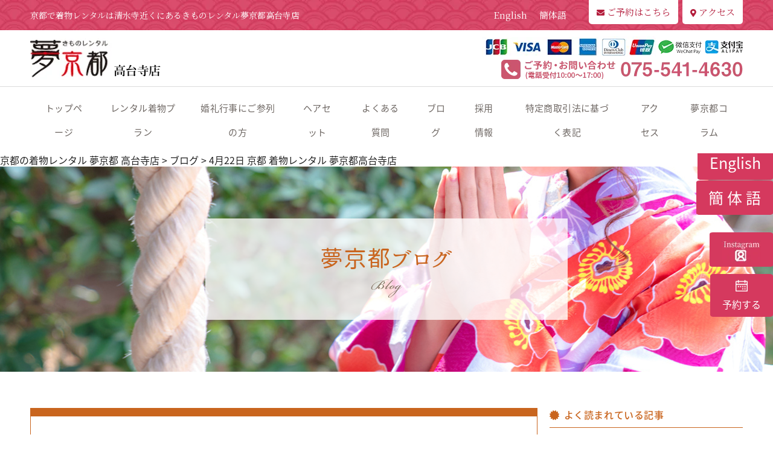

--- FILE ---
content_type: text/html; charset=UTF-8
request_url: https://kyoto-kimonorental.com/blog/1285/
body_size: 14732
content:
<!DOCTYPE html>
<html lang="ja" class="no-js">
  <head>
    <meta charset="UTF-8">
    <meta http-equiv="x-ua-compatible" content="ie=edge">
    <meta name="viewport" content="width=device-width, initial-scale=1">
	<meta name=“keywords” content="京都,着物レンタル,清水寺,高台寺,夢京都" />

    <!-- faviconの指定 -->
    <link rel="shortcut icon" href="/favicon.ico">

    <meta name='robots' content='index, follow, max-image-preview:large, max-snippet:-1, max-video-preview:-1' />

	<!-- This site is optimized with the Yoast SEO plugin v21.0 - https://yoast.com/wordpress/plugins/seo/ -->
	<title>4月22日 京都 着物レンタル 夢京都高台寺店 | 京都の着物レンタル 夢京都 高台寺店</title>
	<meta name="description" content="京都・清水寺近くにある着物レンタル・浴衣レンタル 夢京都 高台寺店の「ブログ」ページです。京都の観光に関することをはじめ、記事を更新しております。ぜひご覧ください。" />
	<link rel="canonical" href="https://kyoto-kimonorental.com/blog/1285/" />
	<meta property="og:locale" content="ja_JP" />
	<meta property="og:type" content="article" />
	<meta property="og:title" content="4月22日 京都 着物レンタル 夢京都高台寺店 | 京都の着物レンタル 夢京都 高台寺店" />
	<meta property="og:description" content="京都・清水寺近くにある着物レンタル・浴衣レンタル 夢京都 高台寺店の「ブログ」ページです。京都の観光に関することをはじめ、記事を更新しております。ぜひご覧ください。" />
	<meta property="og:url" content="https://kyoto-kimonorental.com/blog/1285/" />
	<meta property="og:site_name" content="京都の着物レンタル 夢京都 高台寺店" />
	<meta property="og:image" content="https://kyoto-kimonorental.com/wp-content/uploads/2018/04/IMG_7619-1024x1024.jpg" />
	<meta name="twitter:card" content="summary_large_image" />
	<script type="application/ld+json" class="yoast-schema-graph">{"@context":"https://schema.org","@graph":[{"@type":"WebPage","@id":"https://kyoto-kimonorental.com/blog/1285/","url":"https://kyoto-kimonorental.com/blog/1285/","name":"4月22日 京都 着物レンタル 夢京都高台寺店 | 京都の着物レンタル 夢京都 高台寺店","isPartOf":{"@id":"https://kyoto-kimonorental.com/#website"},"primaryImageOfPage":{"@id":"https://kyoto-kimonorental.com/blog/1285/#primaryimage"},"image":{"@id":"https://kyoto-kimonorental.com/blog/1285/#primaryimage"},"thumbnailUrl":"https://kyoto-kimonorental.com/wp-content/uploads/2018/04/IMG_7619-1024x1024.jpg","datePublished":"2018-04-22T09:04:48+00:00","dateModified":"2018-04-22T09:04:48+00:00","description":"京都・清水寺近くにある着物レンタル・浴衣レンタル 夢京都 高台寺店の「ブログ」ページです。京都の観光に関することをはじめ、記事を更新しております。ぜひご覧ください。","breadcrumb":{"@id":"https://kyoto-kimonorental.com/blog/1285/#breadcrumb"},"inLanguage":"ja","potentialAction":[{"@type":"ReadAction","target":["https://kyoto-kimonorental.com/blog/1285/"]}]},{"@type":"ImageObject","inLanguage":"ja","@id":"https://kyoto-kimonorental.com/blog/1285/#primaryimage","url":"https://kyoto-kimonorental.com/wp-content/uploads/2018/04/IMG_7619-1024x1024.jpg","contentUrl":"https://kyoto-kimonorental.com/wp-content/uploads/2018/04/IMG_7619-1024x1024.jpg"},{"@type":"BreadcrumbList","@id":"https://kyoto-kimonorental.com/blog/1285/#breadcrumb","itemListElement":[{"@type":"ListItem","position":1,"name":"京都着物レンタル夢京都高台寺店ホーム","item":"https://kyoto-kimonorental.com/"},{"@type":"ListItem","position":2,"name":"ブログ","item":"https://kyoto-kimonorental.com/blog/"},{"@type":"ListItem","position":3,"name":"4月22日 京都 着物レンタル 夢京都高台寺店"}]},{"@type":"WebSite","@id":"https://kyoto-kimonorental.com/#website","url":"https://kyoto-kimonorental.com/","name":"京都の着物レンタル 夢京都 高台寺店","description":"京都の着物レンタル 夢京都 高台寺店","potentialAction":[{"@type":"SearchAction","target":{"@type":"EntryPoint","urlTemplate":"https://kyoto-kimonorental.com/?s={search_term_string}"},"query-input":"required name=search_term_string"}],"inLanguage":"ja"}]}</script>
	<!-- / Yoast SEO plugin. -->


<link rel="alternate" type="application/rss+xml" title="京都の着物レンタル 夢京都 高台寺店 &raquo; 4月22日 京都 着物レンタル 夢京都高台寺店 のコメントのフィード" href="https://kyoto-kimonorental.com/blog/1285/feed/" />
		<!-- This site uses the Google Analytics by MonsterInsights plugin v9.0.0 - Using Analytics tracking - https://www.monsterinsights.com/ -->
		<!-- Note: MonsterInsights is not currently configured on this site. The site owner needs to authenticate with Google Analytics in the MonsterInsights settings panel. -->
					<!-- No tracking code set -->
				<!-- / Google Analytics by MonsterInsights -->
		<link rel='stylesheet' id='sbi_styles-css' href='https://kyoto-kimonorental.com/wp-content/plugins/instagram-feed/css/sbi-styles.min.css?ver=6.5.0' type='text/css' media='all' />
<link rel='stylesheet' id='wp-block-library-css' href='https://kyoto-kimonorental.com/wp-includes/css/dist/block-library/style.min.css?ver=6.3.7' type='text/css' media='all' />
<style id='classic-theme-styles-inline-css' type='text/css'>
/*! This file is auto-generated */
.wp-block-button__link{color:#fff;background-color:#32373c;border-radius:9999px;box-shadow:none;text-decoration:none;padding:calc(.667em + 2px) calc(1.333em + 2px);font-size:1.125em}.wp-block-file__button{background:#32373c;color:#fff;text-decoration:none}
</style>
<style id='global-styles-inline-css' type='text/css'>
body{--wp--preset--color--black: #000000;--wp--preset--color--cyan-bluish-gray: #abb8c3;--wp--preset--color--white: #ffffff;--wp--preset--color--pale-pink: #f78da7;--wp--preset--color--vivid-red: #cf2e2e;--wp--preset--color--luminous-vivid-orange: #ff6900;--wp--preset--color--luminous-vivid-amber: #fcb900;--wp--preset--color--light-green-cyan: #7bdcb5;--wp--preset--color--vivid-green-cyan: #00d084;--wp--preset--color--pale-cyan-blue: #8ed1fc;--wp--preset--color--vivid-cyan-blue: #0693e3;--wp--preset--color--vivid-purple: #9b51e0;--wp--preset--gradient--vivid-cyan-blue-to-vivid-purple: linear-gradient(135deg,rgba(6,147,227,1) 0%,rgb(155,81,224) 100%);--wp--preset--gradient--light-green-cyan-to-vivid-green-cyan: linear-gradient(135deg,rgb(122,220,180) 0%,rgb(0,208,130) 100%);--wp--preset--gradient--luminous-vivid-amber-to-luminous-vivid-orange: linear-gradient(135deg,rgba(252,185,0,1) 0%,rgba(255,105,0,1) 100%);--wp--preset--gradient--luminous-vivid-orange-to-vivid-red: linear-gradient(135deg,rgba(255,105,0,1) 0%,rgb(207,46,46) 100%);--wp--preset--gradient--very-light-gray-to-cyan-bluish-gray: linear-gradient(135deg,rgb(238,238,238) 0%,rgb(169,184,195) 100%);--wp--preset--gradient--cool-to-warm-spectrum: linear-gradient(135deg,rgb(74,234,220) 0%,rgb(151,120,209) 20%,rgb(207,42,186) 40%,rgb(238,44,130) 60%,rgb(251,105,98) 80%,rgb(254,248,76) 100%);--wp--preset--gradient--blush-light-purple: linear-gradient(135deg,rgb(255,206,236) 0%,rgb(152,150,240) 100%);--wp--preset--gradient--blush-bordeaux: linear-gradient(135deg,rgb(254,205,165) 0%,rgb(254,45,45) 50%,rgb(107,0,62) 100%);--wp--preset--gradient--luminous-dusk: linear-gradient(135deg,rgb(255,203,112) 0%,rgb(199,81,192) 50%,rgb(65,88,208) 100%);--wp--preset--gradient--pale-ocean: linear-gradient(135deg,rgb(255,245,203) 0%,rgb(182,227,212) 50%,rgb(51,167,181) 100%);--wp--preset--gradient--electric-grass: linear-gradient(135deg,rgb(202,248,128) 0%,rgb(113,206,126) 100%);--wp--preset--gradient--midnight: linear-gradient(135deg,rgb(2,3,129) 0%,rgb(40,116,252) 100%);--wp--preset--font-size--small: 13px;--wp--preset--font-size--medium: 20px;--wp--preset--font-size--large: 36px;--wp--preset--font-size--x-large: 42px;--wp--preset--spacing--20: 0.44rem;--wp--preset--spacing--30: 0.67rem;--wp--preset--spacing--40: 1rem;--wp--preset--spacing--50: 1.5rem;--wp--preset--spacing--60: 2.25rem;--wp--preset--spacing--70: 3.38rem;--wp--preset--spacing--80: 5.06rem;--wp--preset--shadow--natural: 6px 6px 9px rgba(0, 0, 0, 0.2);--wp--preset--shadow--deep: 12px 12px 50px rgba(0, 0, 0, 0.4);--wp--preset--shadow--sharp: 6px 6px 0px rgba(0, 0, 0, 0.2);--wp--preset--shadow--outlined: 6px 6px 0px -3px rgba(255, 255, 255, 1), 6px 6px rgba(0, 0, 0, 1);--wp--preset--shadow--crisp: 6px 6px 0px rgba(0, 0, 0, 1);}:where(.is-layout-flex){gap: 0.5em;}:where(.is-layout-grid){gap: 0.5em;}body .is-layout-flow > .alignleft{float: left;margin-inline-start: 0;margin-inline-end: 2em;}body .is-layout-flow > .alignright{float: right;margin-inline-start: 2em;margin-inline-end: 0;}body .is-layout-flow > .aligncenter{margin-left: auto !important;margin-right: auto !important;}body .is-layout-constrained > .alignleft{float: left;margin-inline-start: 0;margin-inline-end: 2em;}body .is-layout-constrained > .alignright{float: right;margin-inline-start: 2em;margin-inline-end: 0;}body .is-layout-constrained > .aligncenter{margin-left: auto !important;margin-right: auto !important;}body .is-layout-constrained > :where(:not(.alignleft):not(.alignright):not(.alignfull)){max-width: var(--wp--style--global--content-size);margin-left: auto !important;margin-right: auto !important;}body .is-layout-constrained > .alignwide{max-width: var(--wp--style--global--wide-size);}body .is-layout-flex{display: flex;}body .is-layout-flex{flex-wrap: wrap;align-items: center;}body .is-layout-flex > *{margin: 0;}body .is-layout-grid{display: grid;}body .is-layout-grid > *{margin: 0;}:where(.wp-block-columns.is-layout-flex){gap: 2em;}:where(.wp-block-columns.is-layout-grid){gap: 2em;}:where(.wp-block-post-template.is-layout-flex){gap: 1.25em;}:where(.wp-block-post-template.is-layout-grid){gap: 1.25em;}.has-black-color{color: var(--wp--preset--color--black) !important;}.has-cyan-bluish-gray-color{color: var(--wp--preset--color--cyan-bluish-gray) !important;}.has-white-color{color: var(--wp--preset--color--white) !important;}.has-pale-pink-color{color: var(--wp--preset--color--pale-pink) !important;}.has-vivid-red-color{color: var(--wp--preset--color--vivid-red) !important;}.has-luminous-vivid-orange-color{color: var(--wp--preset--color--luminous-vivid-orange) !important;}.has-luminous-vivid-amber-color{color: var(--wp--preset--color--luminous-vivid-amber) !important;}.has-light-green-cyan-color{color: var(--wp--preset--color--light-green-cyan) !important;}.has-vivid-green-cyan-color{color: var(--wp--preset--color--vivid-green-cyan) !important;}.has-pale-cyan-blue-color{color: var(--wp--preset--color--pale-cyan-blue) !important;}.has-vivid-cyan-blue-color{color: var(--wp--preset--color--vivid-cyan-blue) !important;}.has-vivid-purple-color{color: var(--wp--preset--color--vivid-purple) !important;}.has-black-background-color{background-color: var(--wp--preset--color--black) !important;}.has-cyan-bluish-gray-background-color{background-color: var(--wp--preset--color--cyan-bluish-gray) !important;}.has-white-background-color{background-color: var(--wp--preset--color--white) !important;}.has-pale-pink-background-color{background-color: var(--wp--preset--color--pale-pink) !important;}.has-vivid-red-background-color{background-color: var(--wp--preset--color--vivid-red) !important;}.has-luminous-vivid-orange-background-color{background-color: var(--wp--preset--color--luminous-vivid-orange) !important;}.has-luminous-vivid-amber-background-color{background-color: var(--wp--preset--color--luminous-vivid-amber) !important;}.has-light-green-cyan-background-color{background-color: var(--wp--preset--color--light-green-cyan) !important;}.has-vivid-green-cyan-background-color{background-color: var(--wp--preset--color--vivid-green-cyan) !important;}.has-pale-cyan-blue-background-color{background-color: var(--wp--preset--color--pale-cyan-blue) !important;}.has-vivid-cyan-blue-background-color{background-color: var(--wp--preset--color--vivid-cyan-blue) !important;}.has-vivid-purple-background-color{background-color: var(--wp--preset--color--vivid-purple) !important;}.has-black-border-color{border-color: var(--wp--preset--color--black) !important;}.has-cyan-bluish-gray-border-color{border-color: var(--wp--preset--color--cyan-bluish-gray) !important;}.has-white-border-color{border-color: var(--wp--preset--color--white) !important;}.has-pale-pink-border-color{border-color: var(--wp--preset--color--pale-pink) !important;}.has-vivid-red-border-color{border-color: var(--wp--preset--color--vivid-red) !important;}.has-luminous-vivid-orange-border-color{border-color: var(--wp--preset--color--luminous-vivid-orange) !important;}.has-luminous-vivid-amber-border-color{border-color: var(--wp--preset--color--luminous-vivid-amber) !important;}.has-light-green-cyan-border-color{border-color: var(--wp--preset--color--light-green-cyan) !important;}.has-vivid-green-cyan-border-color{border-color: var(--wp--preset--color--vivid-green-cyan) !important;}.has-pale-cyan-blue-border-color{border-color: var(--wp--preset--color--pale-cyan-blue) !important;}.has-vivid-cyan-blue-border-color{border-color: var(--wp--preset--color--vivid-cyan-blue) !important;}.has-vivid-purple-border-color{border-color: var(--wp--preset--color--vivid-purple) !important;}.has-vivid-cyan-blue-to-vivid-purple-gradient-background{background: var(--wp--preset--gradient--vivid-cyan-blue-to-vivid-purple) !important;}.has-light-green-cyan-to-vivid-green-cyan-gradient-background{background: var(--wp--preset--gradient--light-green-cyan-to-vivid-green-cyan) !important;}.has-luminous-vivid-amber-to-luminous-vivid-orange-gradient-background{background: var(--wp--preset--gradient--luminous-vivid-amber-to-luminous-vivid-orange) !important;}.has-luminous-vivid-orange-to-vivid-red-gradient-background{background: var(--wp--preset--gradient--luminous-vivid-orange-to-vivid-red) !important;}.has-very-light-gray-to-cyan-bluish-gray-gradient-background{background: var(--wp--preset--gradient--very-light-gray-to-cyan-bluish-gray) !important;}.has-cool-to-warm-spectrum-gradient-background{background: var(--wp--preset--gradient--cool-to-warm-spectrum) !important;}.has-blush-light-purple-gradient-background{background: var(--wp--preset--gradient--blush-light-purple) !important;}.has-blush-bordeaux-gradient-background{background: var(--wp--preset--gradient--blush-bordeaux) !important;}.has-luminous-dusk-gradient-background{background: var(--wp--preset--gradient--luminous-dusk) !important;}.has-pale-ocean-gradient-background{background: var(--wp--preset--gradient--pale-ocean) !important;}.has-electric-grass-gradient-background{background: var(--wp--preset--gradient--electric-grass) !important;}.has-midnight-gradient-background{background: var(--wp--preset--gradient--midnight) !important;}.has-small-font-size{font-size: var(--wp--preset--font-size--small) !important;}.has-medium-font-size{font-size: var(--wp--preset--font-size--medium) !important;}.has-large-font-size{font-size: var(--wp--preset--font-size--large) !important;}.has-x-large-font-size{font-size: var(--wp--preset--font-size--x-large) !important;}
.wp-block-navigation a:where(:not(.wp-element-button)){color: inherit;}
:where(.wp-block-post-template.is-layout-flex){gap: 1.25em;}:where(.wp-block-post-template.is-layout-grid){gap: 1.25em;}
:where(.wp-block-columns.is-layout-flex){gap: 2em;}:where(.wp-block-columns.is-layout-grid){gap: 2em;}
.wp-block-pullquote{font-size: 1.5em;line-height: 1.6;}
</style>
<link rel='stylesheet' id='contact-form-7-css' href='https://kyoto-kimonorental.com/wp-content/plugins/contact-form-7/includes/css/styles.css?ver=5.1.7' type='text/css' media='all' />
<link rel='stylesheet' id='contact-form-7-confirm-css' href='https://kyoto-kimonorental.com/wp-content/plugins/contact-form-7-add-confirm/includes/css/styles.css?ver=5.1' type='text/css' media='all' />
<link rel='stylesheet' id='font-awesome-css' href='https://kyoto-kimonorental.com/wp-content/plugins/smooth-scroll-up/css/font-awesome.min.css?ver=4.6.3' type='text/css' media='all' />
<link rel='stylesheet' id='scrollup-css-css' href='https://kyoto-kimonorental.com/wp-content/plugins/smooth-scroll-up/css/scrollup.css?ver=6.3.7' type='text/css' media='all' />
<script type='text/javascript' src='https://kyoto-kimonorental.com/wp-includes/js/jquery/jquery.min.js?ver=3.7.0' id='jquery-core-js'></script>
<script type='text/javascript' src='https://kyoto-kimonorental.com/wp-includes/js/jquery/jquery-migrate.min.js?ver=3.4.1' id='jquery-migrate-js'></script>
<link rel='shortlink' href='https://kyoto-kimonorental.com/?p=1285' />
<!-- start Simple Custom CSS and JS -->
<style type="text/css">
/* ここにCSSコードを追加

例:
.example {
    color: red;
}

CSS の知識に磨きをかけるためにご覧ください。
http://www.w3schools.com/css/css_syntax.asp

コメント終わり */ 

.item22.item.clearfix span {
    position: absolute;
    top: 10px;
    width: auto;
    left: -10px;
}
	
	.item22.item.clearfix{
    position: relative;
}

.listbox .item.clearfix {
    margin-bottom: 25px;

}

p.catch22.catch.min{
   padding-top: 20px;	
}

p.spup {
    display: none;	
}	

@media screen and (max-width: 650px){ 
.item22.item.clearfix span {
    position: absolute;
    top: 6px;
    width: 28%;
    left: 0px;
}

.item22.item.clearfix span {
    display: none;	
}	
p.spup {
    display: block;	
    width: 25%;
}	

	
.main.top .catch22.top_catch {
    margin: 0;
}	
	
    .top .ttl22.main_ttl {
 font-size: 1.4rem;
    }	
	
	}</style>
<!-- end Simple Custom CSS and JS -->
<!-- start Simple Custom CSS and JS -->
<style type="text/css">
/* ここにCSSコードを追加

例:
.example {
    color: red;
}

CSS の知識に磨きをかけるためにご覧ください。
http://www.w3schools.com/css/css_syntax.asp

コメント終わり */ 

@media screen and (min-width: 650px){ 
  .br-pc { display:block; }
  .br-sp { display:none; }
}
@media screen and (max-width: 650px){ 
  .br-pc { display:none; }
  .br-sp { display:block; }
}
</style>
<!-- end Simple Custom CSS and JS -->
<!-- start Simple Custom CSS and JS -->
<style type="text/css">
/* ここにCSSコードを追加

例:
.example {
    color: red;
}

CSS の知識に磨きをかけるためにご覧ください。
http://www.w3schools.com/css/css_syntax.asp

コメント終わり */ 

.top .top_rental .item {
    width: 48%;
    margin-bottom: 30px;
}


.flt_banner22 {
    position: fixed;
    right: 0;
    top: 35%;
}


p.flt_banner22 a {
    background: #d5395e;
    padding: 10px 20px;
    color: #fff;
    border-radius: 5%;
    font-size: 25px;
}

p.flt_banner23.flt_banner22 {
    top: 43%;
}


p.flt_banner25{
    position: fixed;
    right: 0;
    top: 55%;
}

/* 予約ボタンの設置 */
p.flt_banner26{
    position: fixed;
    right: 0;
    top: 63%;
}

p.flt_banner26 a {
    display: flex;
    flex-direction: column;
    align-items: center;
    justify-content: center;
	background: #d5395e;
    padding: 10px 20px;
    color: #fff;
    border-radius: 5%;
    font-size: 16px;
    position: relative; /* ポジション固定は親に依存 */
}

p.flt_banner26 a img {
    margin-bottom: 10px; /* テキストとの間に余白 */
    max-width: 50px; /* 画像サイズを調整 */
}
/* 予約ボタンの設置ここまで */

@media screen and (max-width: 650px){	
.flt_banner{
display:none;
}
p.flt_banner22 a {
    padding: 7px 10px;
    font-size: 16px;
}	
p.flt_banner23.flt_banner22 {
    top: 41%;
}	

/* fit_banner26は予約ボタン */
p.flt_banner25,
p.flt_banner26{
display:none;
}		
	
    .booking-package span.radio_title {
        padding-left: 10px;
    }	
}</style>
<!-- end Simple Custom CSS and JS -->
<!-- start Simple Custom CSS and JS -->
<style type="text/css">
.listboxbitem{
      display: flex;
      justify-content: space-around;
    border-radius: 10px;
    background: #fff;
    -webkit-box-shadow: 0 0 5px 2px rgb(133 133 133 / 9%);
    -moz-box-shadow: 0 0 5px 2px rgba(133,133,133,.09);
    box-shadow: 0 0 5px 2px rgb(133 133 133 / 9%);
    overflow: hidden;
}  
  
.listboxb_rttl {
    font-size: 30px;
    margin: 0 0 30px 0;
    color: #3c2e20;
}

.listboxbimgs{
width:40%;  
}
.listbox_r{
 width:60%;
    align-self: center;
    margin: 0 0 0 2%;
}  

.listboxb_rtxt{
    font-size: 15px;
    line-height: 33px;
    letter-spacing: -0.8px;
    padding: 0 35px 0 0;
    text-align: justify;
    text-justify: inter-ideograph;
}
.wrapper .top .top_reason .item .newttl:before{
    content: '＼';
    position: absolute;
    font-size: 44px;
    left: -14px;
    top: 0;
}

.wrapper .top .top_reason .item .newttl:after {
    content: '／';
    position: absolute;
    font-size: 44px;
    right: -11px;
    top: 0;
}


@media screen and (max-width: 650px){
.listboxbitem{
      flex-wrap: wrap;
}   
 
.listboxbimgs{
width:100%;  
}
.listbox_r{
 width:100%;
    align-self: center;
    margin: 0 0 0 2%;
} 
  
.listboxb_rttl {
    font-size: 30px;
    margin: 15px 0 5px 0;
    color: #3c2e20;
}  
.listboxb_rtxt {
    font-size: 15px;
    line-height: 33px;
    letter-spacing: -0.8px;
    padding: 10px;
    text-align: justify;
    text-justify: inter-ideograph;
}  
}
</style>
<!-- end Simple Custom CSS and JS -->
<!-- start Simple Custom CSS and JS -->
<style type="text/css">
/* Add your CSS code here.

For example:
.example {
    color: red;
}

For brushing up on your CSS knowledge, check out http://www.w3schools.com/css/css_syntax.asp

End of comment */ 

.mv {
   /*  max-height: 800px;*/ 
}

.tenbn{
  background: url(https://kyoto-kimonorental.com/wp-content/uploads/2020/02/tenpatan1.jpg) repeat;
padding:10px 10px 20px 10px;
  margin-top:0;
  margin-bottom:30px;
  text-align: center;
  color:#fff;
  text-shadow: 1px 2px 3px #0f0e0e; 
}

.tenbn h3{
   margin:10px 0 15px 0;
font-size: 30px;
    font-weight: inherit;
}
	
span.tenred{
    font-size:45px;
  color:#F00;
    text-shadow: none;
    font-weight: bold;
}

p.tenyen{
  font-size: 22px;
  margin-bottom: 8px;
}

p.tenthnk{
	font-size:18px;
  color:#F00;
  text-shadow: none;
font-weight: bold;
  line-height: 2em;
}

p.tenthnk{
background:#e07389;
box-shadow: 0px 0px 0px 5px#e07389;
border: dashed 2px white;
padding: 0.2em 0.5em;
color:#fff;
width: 260px;
text-align: center;
margin: 15px auto 5px auto;  
}


p.tenyen2{
  	font-size:18px;
  color:#F00;
  text-shadow: none;
        font-weight: bold;
}


p span.tenredbig{
	font-size:50px;
  color:#F00;
      font-weight: bold;
  text-shadow: none;
}

p.tenyoyaku,p.tensyousai{
    color:#000;
  margin-top:5px;
      text-shadow: none;
}

.br-pc { display:none; }

@media screen and (max-width: 650px){
.tenbn h3{
font-size: 27px;
  margin-top: 0;
}
  
.br-pc { display:block; }  
}
	
</style>
<!-- end Simple Custom CSS and JS -->
<!-- start Simple Custom CSS and JS -->
<style type="text/css">
/* Add your CSS code here.

For example:
.example {
    color: red;
}

For brushing up on your CSS knowledge, check out http://www.w3schools.com/css/css_syntax.asp

End of comment */ 


.footer_fix1{
  display: none;
  position: fixed;
  bottom: 0;
  left: 0;
  right: 0;
  background: #fff;
  z-index: 10;
}
.footer_fix1 ul{
  width: 100%;
  font-size: 14px;
  
  display: flex;
  flex-wrap: wrap;
  justify-content: space-between;
  align-items: center;
  padding: 3px;
}
.footer_fix1 ul li{
  text-align: center;
}
.footer_fix1 ul li.btn1{
  width: 36%;
}
.footer_fix1 ul li.btn2{
  width: 24%;
}
.footer_fix1 ul li a{
  display: block;
padding: 15px 10px;
  background: #cd546b;
  color: #FFF;
  text-decoration: none;
  border-radius: 5px;
}

.footer_fix1 ul li a.footeicn1{
  background: #dab95b;
}

.footer_fix1 ul li a.footeicn2{
  background: #70a46d;
}

@media screen and (max-width: 650px){
.footer_fix1{
  display: block;
}
}</style>
<!-- end Simple Custom CSS and JS -->
<!-- start Simple Custom CSS and JS -->
<style type="text/css">
/* Add your CSS code here.

For example:
.example {
    color: red;
}

For brushing up on your CSS knowledge, check out http://www.w3schools.com/css/css_syntax.asp

End of comment */ 

h2.nagomih2{
   text-align:center;
  margin:15px auto 10px auto;
  font-size:30px;
color:#398f18;

font-weight: bold;
      line-height: 1.5em;
  
font-family: serif;
}


dl.nagomih dt{
font-size:25px;
color:#398f18;
font-family: serif;
font-weight: bold;
letter-spacing: 0.1em;
  padding:20px;
  text-align:center;
}

dl.nagomih dd{ 
  font-size:18px;
    line-height: 1.5em;

      padding-bottom: 8px;
  text-indent: -1em;
    padding-left: 1em;

}

dl.nagomih{ 
padding: 15px 15px 40px 15px;
      margin-bottom: 30px;
    background-color:#f0f7f7;
}

dd.nagomidd{
    text-align:center;
    width: 70%;
    margin: 15px auto 3px auto;

}


span.redtext{
  color:#F00;
}

.nagomiphoto{
  padding-bottom:0;
  margin-bottom:0;
}

.nagomiplansyousai{
    text-align:center;
  margin:0 auto;
}

p.nagomisetbtn{
    text-align:center;
  margin:0 auto;
	display: block;
  	width: 500px;
	padding: 01em;
	text-align: center;
	text-decoration: none;
	color: #cb556d;
	background: #fff;
  border-radius: 10px;
  border:solid 7px #cb556d;
      font-size: 18px;
}

p.nagomisetbtn:hover {
	 cursor: pointer;
	 text-decoration: none;
	background:#fdf1f4;
}

span.nagomisetbtnpred{
  color:#cb556d;
}

p.nagomisetbtnp{
    margin: 15px 10px 15px 10px;
}

br.fp{
  display:none;
  } 


@media screen and (max-width: 780px){
h2.nagomih2{
  margin:0 auto ;
  font-size:20px;
}  
  
dl.nagomih dt{
font-size:18px;
letter-spacing: 0em;
  padding:20px;
}

dl.nagomih dd{ 
  font-size:14px;
  line-height: 1.2em;
    padding-bottom: 8px;
text-indent: -1em;
    padding-left: 1em;
}
dl.nagomih{ 
      margin-bottom: 25px;
} 
} 

@media screen and (max-width: 650px){
br.sp{
  display:none;
  }
  
br.fp{
  display:block;
  }  
dl.nagomih{ 
padding: 0 5px 20px 5px;
}

p.nagomisetbtn{
  	width: 95%;
	padding: 0.8em;
  border-radius: 10px;
  border:solid 7px #cb556d;
}  
}
</style>
<!-- end Simple Custom CSS and JS -->
<!-- start Simple Custom CSS and JS -->
<style type="text/css">
.main {
　　　background: #fff;
　　　margin-bottom: 10px;
}
.side {
　　　background: #fff;
}
.main,
.side {
　　　padding: 2%;
　　　border-radius: 10px;
}

@media screen and (min-width: 801px){
　　　.flexbox {
　　　　　　-webkit-display: flex;
　　　　　　display: flex;
　　　}
　　　.main {
　　　　　　margin: 0 16px 0 0;
　　　　　　-webkit-flex: 2;
　　　　　　flex: 2;
　　　}
　　　.side {
　　　　　　-webkit-flex: 1;
　　　　　　flex: 1;
　　　}
}</style>
<!-- end Simple Custom CSS and JS -->
<!-- start Simple Custom CSS and JS -->
<style type="text/css">
 .common_contents {
    position: relative;
    margin-bottom: 100px;
    padding: 100px 0;
}

.case::before {
    background: url(https://kyoto-kimonorental.com/wp-content/uploads/2019/12/ccb03acbe0ef600cc969959b4a933af48_23199794_191216_0006-1.jpg) 50%;
    background-size: cover;
    right: 0;
    left: inherit !important;
}

 .yugami::before {
    background: url(https://kyoto-kimonorental.com/wp-content/uploads/2019/12/ccb03acbe0ef600cc969959b4a933af48_23199794_191216_0005-1.jpg) 50%;
    background-size: cover;
}

.sport::before {
    background: url(https://kyoto-kimonorental.com/wp-content/uploads/2019/12/ccb03acbe0ef600cc969959b4a933af48_23199794_191216_0004.jpg) 50%;
    background-size: cover;
    right: 0;
    left: inherit !important;
}

 .order::before {
    background: url(https://kyoto-kimonorental.com/wp-content/uploads/2019/12/ccb03acbe0ef600cc969959b4a933af48_23199794_191216_0007-1.jpg) 50%;
    background-size: cover;
}
 .common_contents::before {
    content: "";
    position: absolute;
    left: 0;
    top: 0;
    width: 100%;
    height: 100%;
    max-width: 880px;
    max-height: 460px;
    z-index: 1;
}

 .yugami .contents_box {
    margin-left: auto;
    margin-right: 65px;
}

.common_contents::before {
    width: 100%;
    height: 100%;
}
.common_contents::before, .common_head::after {
    content: '';
    display: block;
    position: absolute;
    top: 0;
    right: 0;
}

 .order .contents_box {
    margin-left: auto;
}
 .common_contents .contents_box {
    background: #f5f6f7e0;
    padding: 50px 50px 70px;
    max-width: 520px;
    position: relative;
    z-index: 10;
}

 .common_contents .contents_box h3 {
    font-size: 24px;
    margin-bottom: 35px;
    font-family: A1明朝;
    color: #398f14;
}

 .common_contents .contents_box h3 span {
    font-family: "Overpass",sans-serif;
    color: #009c59;
    font-size: 0.8rem;
    display: block;
    text-transform: uppercase;
    margin-bottom: 10px;
}

 .common_contents .contents_box h3 {
    font-size: 1.8rem;
    margin-bottom: 35px;
}

 .common_contents .contents_box .btn01 {
    position: absolute;
    right: -25px;
    bottom: 0;
}
.btn01, .btn02 {
    width: 340px;
    margin: 0 auto;
}
.btn01 a {
    background: #009c59;
    color: #fff;
}
.btn01 a, .btn02 a {
    padding: 20px;
    position: relative;
    overflow: hidden;
}
.btn01 a, .btn02 a, .pagetop a {
    display: block;
    text-align: center;
    z-index: 100;
}



.btn01 a::after {
    content: "";
    position: absolute;
    right: -25%;
    top: 0;
    width: 120px;
    height: 0;
    border-bottom: 80px solid #196142;
    border-left: 40px solid transparent;
    border-right: 0 solid transparent;
    z-index: -1;
    -webkit-transition: all .3s cubic-bezier(.86,0,.07,1);
    transition: all .3s cubic-bezier(.86,0,.07,1);
}

 .common_contents .contents_box .btn01 {
    position: absolute;
    right: -25px;
    bottom: 0;
}

.common_contents::before {
    content: "";
    position: absolute;
    left: 0;
    top: 0;
    width: 100%;
    height: 100%;
    max-width: 880px;
    max-height: 460px;
    z-index: 1;
}


.common_contents::before {
    width: 55.4vw;
    height: 460px;
}
.common_contents::before, .common_head::after {
    content: '';
    display: block;
    position: absolute;
    top: 0;
    right: 0;
}


@media only screen and (max-width: 767px){
.common_contents {
    padding: 130px 0 30px !important;
}
}

@media only screen and (max-width: 767px){
.common_contents::before {
    max-height: 320px;
    background-position: 0 0;
    background-repeat: no-repeat;
    background-size: 100%;
}
}

@media only screen and (max-width: 767px){
.common_contents::before {
    height: 52vw;
    max-height: 100%;
    width: 100%;
    background-position: 0 0;
    background-repeat: no-repeat;
    background-size: 100%;
}
}

@media only screen and (max-width: 767px){
.common_contents .contents_box {
    margin: 20px !important;
    padding: 35px !important;
    margin-top: 100px !important;
}
}



@media only screen and (max-width: 767px){
.common_contents .contents_box .btn01 {
    position: relative;
    left: 0;
}
}


@media only screen and (max-width: 767px){
.btn01, .btn02 {
    width: 100%;
    max-width: 280px;
    padding: 20px 0px 20px 0px;
}
}

@media only screen and (max-width: 767px){
.common_contents .contents_box h3 {
    font-size: 1rem;
    margin-bottom: 20px;
}
}


@media only screen and (max-width: 1024px){
.common_contents .contents_box {
    background: #f5f6f7e0;
    padding: 50px 50px 70px;
    max-width: 100%;
    position: relative;
    z-index: 10;
    margin-top: 340px;
}
}

@media only screen and (max-width: 1024px){
.common_contents::before {
    width: 100%;
    height: 100%;
}
}

@media only screen and (max-width: 1024px){
.container {
    width: 720px;
    max-width: 100%;
  
}
}
</style>
<!-- end Simple Custom CSS and JS -->
<!-- start Simple Custom CSS and JS -->
<style type="text/css">
.ornament{
	width:100%;
	text-align:center;
}
.ornament h2 {
    position: relative;
    display: inline-block;
    padding: 34px 74px;
    font-family: A1明朝;
    color: #4d752c;
    letter-spacing: 0.2em;
    font-weight: normal;
    line-height: 58px;
}

@media screen and (max-width: 782px){
.ornament h2 {
    position: relative;
    display: inline-block;
    padding: 8px 8px;
    font-family: A1明朝;
    color: #4d752c;
    letter-spacing: 0.2em;
    font-weight: normal;
    line-height: 30px;
    font-size: 14px;
}
} 

@media screen and (min-width: 768) {
  .sp_br{
    display: none;
}
}
</style>
<!-- end Simple Custom CSS and JS -->
<style type="text/css">.recentcomments a{display:inline !important;padding:0 !important;margin:0 !important;}</style>		<style type="text/css" id="wp-custom-css">
			.page-id-153 #booking_package_input_rentaltitle,
.page-id-153 #booking_package_input_rentaltitle + .description {
    display: none;
}
.page-id-153 #booking-package_inputFormPanel > .row:nth-of-type(6) .name,
.page-id-153 #booking-package_inputFormPanel > .row:nth-of-type(7) .name,
.page-id-153 #booking-package_inputFormPanel > .row:nth-of-type(8) .name,
.page-id-153 #booking-package_inputFormPanel > .row:nth-of-type(11) .name {
    background-color: transparent;
    font-size: 1.15em;
    font-weight: 700;
}
.page-id-153 #booking-package_inputFormPanel > .row:nth-of-type(5),
.page-id-153 #booking-package_inputFormPanel > .row:nth-of-type(6),
.page-id-153 #booking-package_inputFormPanel > .row:nth-of-type(7),
.page-id-153 #booking-package_inputFormPanel > .row:nth-of-type(10) {
    border-bottom: none;
}		</style>
		
    <link rel="stylesheet" href="https://kyoto-kimonorental.com/wp-content/themes/my-theme/css/normalize.css">
    <link rel="stylesheet" href="https://kyoto-kimonorental.com/wp-content/themes/my-theme/css/base.css">
    <!--<link rel="stylesheet" href="https://kyoto-kimonorental.com/wp-content/themes/my-theme/css/font-awesome/css/font-awesome.min.css">-->
    <link rel="stylesheet" href="https://kyoto-kimonorental.com/wp-content/themes/my-theme/css/font-awesome5/web-fonts-with-css/css/fontawesome-all.min.css">
    <!-- google font -->
    <link rel="preconnect" href="https://fonts.googleapis.com">
    <link rel="preconnect" href="https://fonts.gstatic.com" crossorigin>
    <link href="https://fonts.googleapis.com/css2?family=Yuji+Syuku&display=swap" rel="stylesheet">
    <!-- google font ここまで -->
    <link rel="stylesheet" href="https://kyoto-kimonorental.com/wp-content/themes/my-theme/style.css?1769043169">
    <link rel="stylesheet" href="https://kyoto-kimonorental.com/wp-content/themes/my-theme/responsive.css?1769043169">
    <link href="/css/slick-theme.css" rel="stylesheet" type="text/css"/>
    <link href="/css/slick.css" rel="stylesheet" type="text/css"/>

<!--<script src="https://kyoto-kimonorental.com/wp-content/themes/my-theme/js/jquery-1.12.0.min.js"></script>-->
<!--<script src="https://kyoto-kimonorental.com/wp-content/themes/my-theme/js/modernizr-2.8.3.min.js"></script>-->

    <!--[if lt IE 9]>
    <script src="https://kyoto-kimonorental.com/wp-content/themes/my-theme/js/html5shiv.min.js"></script>
    <![endif]-->

    <!--[if (gte IE 6)&(lte IE 8)]>
    <script src="https://kyoto-kimonorental.com/wp-content/themes/my-theme/js/selectivizr-min.js"></script>
    <![endif]-->

    <!--[if lt IE 8]>
    <link rel="stylesheet" href="https://kyoto-kimonorental.com/wp-content/themes/my-theme/css/ie7.css">
    <![endif]-->
	  
	  <!-- Global site tag (gtag.js) - Google Analytics -->
<script async src="https://www.googletagmanager.com/gtag/js?id=UA-111262200-36"></script>
<script>
  window.dataLayer = window.dataLayer || [];
  function gtag(){dataLayer.push(arguments);}
  gtag('js', new Date());

  gtag('config', 'UA-111262200-36');
</script>
<!-- Google Tag Manager -->
<script>(function(w,d,s,l,i){w[l]=w[l]||[];w[l].push({'gtm.start':
new Date().getTime(),event:'gtm.js'});var f=d.getElementsByTagName(s)[0],
j=d.createElement(s),dl=l!='dataLayer'?'&l='+l:'';j.async=true;j.src=
'https://www.googletagmanager.com/gtm.js?id='+i+dl;f.parentNode.insertBefore(j,f);
})(window,document,'script','dataLayer','GTM-KFZ5WF3K');</script>
<!-- End Google Tag Manager -->
  </head>
	
<!-- Google tag (gtag.js) -->
<script async src="https://www.googletagmanager.com/gtag/js?id=AW-962161117"></script>
<script>
  window.dataLayer = window.dataLayer || [];
  function gtag(){dataLayer.push(arguments);}
  gtag('js', new Date());

  gtag('config', 'AW-962161117');
</script>	
	

      <body class="blog-template-default single single-blog postid-1285">
<!-- Google Tag Manager (noscript) -->
<noscript><iframe src="https://www.googletagmanager.com/ns.html?id=GTM-KFZ5WF3K"
height="0" width="0" style="display:none;visibility:hidden"></iframe></noscript>
<!-- End Google Tag Manager (noscript) -->
    <div class="wrapper">
      <!-- ＊＊＊ヘッダー＊＊＊ -->
      <header>
        <div class="hdr_top">
          <div class="container clearfix">
                          <h1 class="box_l min">京都で着物レンタルは清水寺近くにあるきものレンタル夢京都高台寺店</h1>
                           <div class="box_r min">
              <ul class="lang">
				  <!--<li class="current"><a href="https://kyoto-kimonorental.com">日本語</a></li>-->
                <li><a href="https://en.kyoto-kimonorental.com/" target="_blank">English</a></li>
				  <li><a href="https://en.kyoto-kimonorental.com/簡体字/" target="_blank">簡体語</a></li>
                <!--<li><a href="http://kimonorental-yumekyoto.tw/kodaiji_han/" target="_blank">繁体字</a></li><li><a href="https://kimonorental-yumekyoto.tw/kodaiji/" target="_blank">簡体字</a></li>-->
              </ul>
              <ul class="btns"><li><a href="/booking/"><i class="fas fa-envelope"></i>ご予約はこちら</a></li> <li><a href="/access/"><i class="fas fa-map-marker-alt"></i>アクセス</a></li>
			   </ul></div>
          </div>
        </div>


        <div class="container">
          <div class="hdr1 clearfix">
            <div class="hdr_logo">
              <p class="logo">
                                <a href="https://kyoto-kimonorental.com"><img src="/img/header/logo.webp" alt=""></a>
              </p>
            </div>
            <div class="footer_fix">
              <ul>
                <!--<li class="btn1"><a href="#">お問い合わせ</a></li>-->
                <!--<li class="btn1"><a href="#">お電話</a></li>-->
                <li class="btn2"><a href="javascript: void(0);" class="gnav_open">
                    <i class="fa fa-bars" aria-hidden="true"></i>
                    <span>MENU</span>
                  </a></li>
              </ul>
            </div>
            <div class="hdr_contact">
              <p class="card"><img src="/img/header/card.webp" alt="各種クレジットカード"></p>
              <p class="tel"><img src="/img/header/tel.webp" alt="お電話でのお問い合わせ"></p>
            </div>
          </div>
        </div>

        <nav class="gnav sp_hidden">
                      <div class="pc_hidden listbox">
            <p class="item"><a href="tel:075-541-4630">電話を掛ける</a></p>
            <p class="item"><a href="/booking/">WEB予約はこちら</a></p>
          </div>
          <ul class="container">
            <li><a href="https://kyoto-kimonorental.com">トップページ</a></li>
            <li><a href="/kimono/">レンタル着物プラン</a></li>
            <li><a href="/wedding/">婚礼行事にご参列の方</a></li>
            <!--<li class="lft"><a href="javascript:void(0)">その他プラン<span>▼</span></a></li>-->
            <li><a href="/hair-set/">ヘアセット</a></li>
            <li><a href="/qa/">よくある質問</a></li>
            <li><a href="/blog/">ブログ</a></li>
            <li><a href="/recruit/">採用情報</a></li>
        <li><a href="/law/">特定商取引法に基づく表記</a></li>	
            <li><a href="/access/">アクセス</a></li>
            <li><a href="/column/">夢京都コラム</a></li>
          </ul>
        </nav>
        <!--<div class="mega_menu service_area sp_hidden">
          <div class="container">
            <p class="mega_ttl min">その他プラン</p>
            <ul class="listbox">
              <li class="item min"><a href="/yukata/"><img src="/img/faq/icon.png" alt="1日レンタル浴衣プラン">1日レンタル浴衣プラン</a></li>
              <li class="item min"><a href="/hannari/"><img src="/img/faq/icon.png" alt="はんなりプラン">はんなりプラン</a></li>
              <li class="item min"><a href="/uchikake/"><img src="/img/faq/icon.png" alt="花嫁前撮りプラン">花嫁前撮りプラン</a></li>
              <li class="item min"><a href="/group/"><img src="/img/faq/icon.png" alt="修学旅行・団体様プラン">修学旅行・団体様プラン</a></li>
              <li class="item min"><a href="/yumekyoto_nagomi/"><img src="/img/faq/icon.png" alt="茶道プラン">茶道プラン</a></li>
              <li class="item min"><a href="/ceremony/"><img src="/img/faq/icon.png" alt="成人式・卒業式プラン">成人式・卒業式プラン</a></li>
              <li class="item min"><a href="/rickshaw/"><img src="/img/faq/icon.png" alt="人力車プラン">人力車プラン</a></li>
            </ul>
          </div>
        </div>-->

        <nav class="gnav pc_hidden">
                      <div class="pc_hidden listbox">
            <p class="item"><a href="tel:075-541-4630">電話を掛ける</a></p>
            <p class="item"><a href="/booking/">WEB予約はこちら</a></p>
          </div>
          <ul class="">
            <li><a href="https://kyoto-kimonorental.com">トップページ</a></li>
　　　　　　<li><a href="/access/">アクセス</a></li>
            <li><a href="/kimono/">レンタル着物プラン</a></li>
            <li><a href="/wedding/">婚礼行事にご参列の方</a></li>
            <!--<li class="lft navi_parent">その他プラン<span>▼</span></li>
            <li class="navi_child">
              <ul>
                <li><a href="/yukata/">1日レンタル浴衣プラン</a></li>
                <li><a href="/hannari/">はんなりプラン</a></li>
                <li><a href="/uchikake/">花嫁前撮りプラン</a></li>
                <li><a href="/group/">修学旅行・団体様プラン</a></li>
                <li><a href="/yumekyoto_nagomi/">茶道プラン</a></li>
                <li><a href="/ceremony/">成人式・卒業式プラン</a></li>
                <li><a href="/rickshaw/">人力車プラン</a></li>
              </ul>
            </li>-->
            <li><a href="/hair-set/">ヘアセット</a></li>
            <li><a href="/qa/">よくある質問</a></li>
            <li><a href="/blog/">ブログ</a></li>
            <li><a href="/recruit/">採用情報</a></li>
        <li><a href="/law/">特定商取引法に基づく表記</a></li>				  
          </ul>
        </nav>


      </header>


      
		
<!-- Breadcrumb NavXT 7.3.1 -->
<span property="itemListElement" typeof="ListItem"><a property="item" typeof="WebPage" title="Go to 京都の着物レンタル 夢京都 高台寺店." href="https://kyoto-kimonorental.com" class="home" ><span property="name">京都の着物レンタル 夢京都 高台寺店</span></a><meta property="position" content="1"></span> &gt; <span property="itemListElement" typeof="ListItem"><a property="item" typeof="WebPage" title="Go to ブログ." href="https://kyoto-kimonorental.com/blog/" class="archive post-blog-archive" ><span property="name">ブログ</span></a><meta property="position" content="2"></span> &gt; <span property="itemListElement" typeof="ListItem"><a property="item" typeof="WebPage" title="Go to 4月22日 京都 着物レンタル 夢京都高台寺店." href="https://kyoto-kimonorental.com/blog/1285/" class="post post-blog current-item" aria-current="page"><span property="name">4月22日 京都 着物レンタル 夢京都高台寺店</span></a><meta property="position" content="3"></span>

<div class="main blog">


  <div class="panel boxes">
    <div class="container">
      <div class="white_box">
        <h2 class="honoka">夢京都ブログ<span class="en">Blog</span></h2>
      </div>
    </div>
  </div>

  <div class="container clearfix">


    <div class="box_l blog_main">
      
          <div class="box">
            <div class="date">2018.04.22</div>
            <h3 class="title ">4月22日 京都 着物レンタル 夢京都高台寺店</h3>
            <div class="txt">
                <p>こんにちは〜</p>
<p>もうすぐゴールデンウイークですね（＾ν＾）</p>
<p>予定は決まってますか？</p>
<p>未だの方でしたら着物で京都観光はいかがでしょうか</p>
<p>当店では<span style="color: #ff9900;">はんなりプラン<span style="color: #000000;">を始めました(^_-)</span></span></p>
<p>お気に入りの着物に名古屋帯でお太鼓か角出し結びを1080円で追加出来ます(*´∇｀*)</p>
<p><img decoding="async" fetchpriority="high" src="https://kyoto-kimonorental.com/wp-content/uploads/2018/04/IMG_7619-1024x1024.jpg" alt="" width="1024" height="1024" class="aligncenter size-large wp-image-1290" /></p>
<p>スタッフオススメです〜〜</p>
<p>では本日のお客様です</p>
<p> <img decoding="async" src="https://kyoto-kimonorental.com/wp-content/uploads/2018/04/IMG_7617-768x1024.jpg" alt="" width="768" height="1024" class="aligncenter size-large wp-image-1289" /> </p>
<p> <img decoding="async" src="https://kyoto-kimonorental.com/wp-content/uploads/2018/04/IMG_7621-768x1024.jpg" alt="" width="768" height="1024" class="aligncenter size-large wp-image-1292" /> <img decoding="async" loading="lazy" src="https://kyoto-kimonorental.com/wp-content/uploads/2018/04/IMG_7622-768x1024.jpg" alt="" width="768" height="1024" class="aligncenter size-large wp-image-1293" /> <img decoding="async" loading="lazy" src="https://kyoto-kimonorental.com/wp-content/uploads/2018/04/IMG_7623-768x1024.jpg" alt="" width="768" height="1024" class="aligncenter size-large wp-image-1294" /> <img decoding="async" loading="lazy" src="https://kyoto-kimonorental.com/wp-content/uploads/2018/04/IMG_7624-768x1024.jpg" alt="" width="768" height="1024" class="aligncenter size-large wp-image-1295" /> <img decoding="async" loading="lazy" src="https://kyoto-kimonorental.com/wp-content/uploads/2018/04/IMG_7625-768x1024.jpg" alt="" width="768" height="1024" class="aligncenter size-large wp-image-1296" /> <img decoding="async" loading="lazy" src="https://kyoto-kimonorental.com/wp-content/uploads/2018/04/IMG_7626-768x1024.jpg" alt="" width="768" height="1024" class="aligncenter size-large wp-image-1297" /> <img decoding="async" loading="lazy" src="https://kyoto-kimonorental.com/wp-content/uploads/2018/04/IMG_7627-768x1024.jpg" alt="" width="768" height="1024" class="aligncenter size-large wp-image-1298" /> <img decoding="async" loading="lazy" src="https://kyoto-kimonorental.com/wp-content/uploads/2018/04/IMG_7628-768x1024.jpg" alt="" width="768" height="1024" class="aligncenter size-large wp-image-1299" /> <img decoding="async" loading="lazy" src="https://kyoto-kimonorental.com/wp-content/uploads/2018/04/IMG_7629-768x1024.jpg" alt="" width="768" height="1024" class="aligncenter size-large wp-image-1300" /></p>
            </div>
          </div>
      
      <p class="more min"><a href="/blog/">一覧へ戻る</a></p>
    </div>
    <!-- サイドバー -->
    <div class="sidebar box_r">

  <!-- よく読まれている記事 -->
  <div class="box rec">
    <p class="side_ttl"><i class="fas fa-certificate"></i>よく読まれている記事</p>


            <a href="https://kyoto-kimonorental.com/blog/5289/">
          <dl>
            <dt>                  <img width="150" height="150" src="https://kyoto-kimonorental.com/wp-content/uploads/2021/04/33CF9D2D-6794-46D8-A205-084F25EA4D57-150x150.jpeg" class="attachment-thumbnail size-thumbnail wp-post-image" alt="" decoding="async" loading="lazy" />              <span>1</span></dt>
            <dd>
              <p class="ttl">4月 17日 徒歩30秒！今話題の韓国スイーツ《トゥンカロン》&#x1f9c1;&#x1f493;</p>
              <p class="date m1">2021年04月17日</p>
            </dd>
          </dl>
        </a>
                        <a href="https://kyoto-kimonorental.com/blog/3093/">
          <dl>
            <dt>                  <img width="150" height="150" src="https://kyoto-kimonorental.com/wp-content/uploads/2020/05/8F9F06DC-DE77-4173-8152-3C83163E68E1-150x150.jpeg" class="attachment-thumbnail size-thumbnail wp-post-image" alt="" decoding="async" loading="lazy" />              <span>2</span></dt>
            <dd>
              <p class="ttl">5月31日 鴨川で見つけたカピバラ！？</p>
              <p class="date m1">2020年05月31日</p>
            </dd>
          </dl>
        </a>
                        <a href="https://kyoto-kimonorental.com/blog/4494/">
          <dl>
            <dt>                  <img width="150" height="150" src="https://kyoto-kimonorental.com/wp-content/uploads/2021/01/IMG_20210117_115201-150x150.jpg" class="attachment-thumbnail size-thumbnail wp-post-image" alt="" decoding="async" loading="lazy" />              <span>3</span></dt>
            <dd>
              <p class="ttl">1月 17日 二年坂の芋けんぴ屋さん</p>
              <p class="date m1">2021年01月17日</p>
            </dd>
          </dl>
        </a>
                        <a href="https://kyoto-kimonorental.com/blog/5246/">
          <dl>
            <dt>                  <img width="150" height="150" src="https://kyoto-kimonorental.com/wp-content/uploads/2021/04/946187AC-38B6-46EC-ACFF-00D03B655602-150x150.jpeg" class="attachment-thumbnail size-thumbnail wp-post-image" alt="" decoding="async" loading="lazy" srcset="https://kyoto-kimonorental.com/wp-content/uploads/2021/04/946187AC-38B6-46EC-ACFF-00D03B655602-150x150.jpeg 150w, https://kyoto-kimonorental.com/wp-content/uploads/2021/04/946187AC-38B6-46EC-ACFF-00D03B655602-300x300.jpeg 300w, https://kyoto-kimonorental.com/wp-content/uploads/2021/04/946187AC-38B6-46EC-ACFF-00D03B655602-1024x1024.jpeg 1024w, https://kyoto-kimonorental.com/wp-content/uploads/2021/04/946187AC-38B6-46EC-ACFF-00D03B655602-768x768.jpeg 768w, https://kyoto-kimonorental.com/wp-content/uploads/2021/04/946187AC-38B6-46EC-ACFF-00D03B655602-1536x1536.jpeg 1536w, https://kyoto-kimonorental.com/wp-content/uploads/2021/04/946187AC-38B6-46EC-ACFF-00D03B655602-2048x2048.jpeg 2048w" sizes="(max-width: 150px) 100vw, 150px" />              <span>4</span></dt>
            <dd>
              <p class="ttl">4月 13日  色無地コーディネート(ピンクベージュ)</p>
              <p class="date m1">2021年04月13日</p>
            </dd>
          </dl>
        </a>
                        <a href="https://kyoto-kimonorental.com/blog/5517/">
          <dl>
            <dt>                  <img width="150" height="150" src="https://kyoto-kimonorental.com/wp-content/uploads/2021/06/PXL_20210610_234014383-150x150.jpg" class="attachment-thumbnail size-thumbnail wp-post-image" alt="" decoding="async" loading="lazy" />              <span>5</span></dt>
            <dd>
              <p class="ttl">6月 14日 前田珈琲高台寺店　モーニング</p>
              <p class="date m1">2021年06月14日</p>
            </dd>
          </dl>
        </a>
                        <a href="https://kyoto-kimonorental.com/blog/5514/">
          <dl>
            <dt>                  <img width="150" height="150" src="https://kyoto-kimonorental.com/wp-content/uploads/2021/04/PXL_20210418_063621706-150x150.jpg" class="attachment-thumbnail size-thumbnail wp-post-image" alt="" decoding="async" loading="lazy" />              <span>6</span></dt>
            <dd>
              <p class="ttl">6月 6 日 着物の虫干し</p>
              <p class="date m1">2021年06月06日</p>
            </dd>
          </dl>
        </a>
                
  </div>

  <!-- 検索 -->
  <div class="box kensaku">
    <p class="side_ttl"><i class="fas fa-search"></i>検索</p>
    <form role="search" method="get" id="searchform" action="https://kyoto-kimonorental.com/blog">
      <div class="form_area">
        <label class="screen-reader-text" for="s"></label>
        <input type="text" value="" name="s" id="s"  class="search_btn">
      </div>
    </form>
  </div>

  <!-- カテゴリ -->
  <div class="box cate">
    <div class="side_ttl"><i class="fas fa-bars"></i>カテゴリ</div>

    <ul class="parent"><li><a href="https://kyoto-kimonorental.com/blog_cate/2020%e5%b9%b4%e6%a1%9c%e9%96%8b%e8%8a%b1%e7%8a%b6%e6%b3%81/">■2020年桜開花状況</a></li><li><a href="https://kyoto-kimonorental.com/blog_cate/2021%e5%b9%b4%e6%a1%9c%e9%96%8b%e8%8a%b1%e7%8a%b6%e6%b3%81/">■2021年桜開花状況</a></li><li><a href="https://kyoto-kimonorental.com/blog_cate/%e3%82%ad%e3%83%a3%e3%83%b3%e3%83%9a%e3%83%bc%e3%83%b3/">■★2021成人式プランについて</a></li><li><a href="https://kyoto-kimonorental.com/blog_cate/%e3%81%8a%e3%81%99%e3%81%99%e3%82%81%e4%ba%ac%e9%83%bd%e5%9c%9f%e7%94%a3/">■おすすめ京都土産</a></li><li><a href="https://kyoto-kimonorental.com/blog_cate/%e3%81%8a%e7%9f%a5%e3%82%89%e3%81%9b/">■お知らせ</a></li><li><a href="https://kyoto-kimonorental.com/blog_cate/%e3%81%af%e3%82%93%e3%81%aa%e3%82%8a%e3%83%97%e3%83%a9%e3%83%b3/">■はんなりプラン</a></li><li><a href="https://kyoto-kimonorental.com/blog_cate/%e3%82%88%e3%81%8f%e3%81%82%e3%82%8b%e3%81%94%e8%b3%aa%e5%95%8f/">■よくあるご質問</a></li><li><a href="https://kyoto-kimonorental.com/blog_cate/%e3%82%b3%e3%83%bc%e3%83%87%e3%82%a3%e3%83%8d%e3%83%bc%e3%83%88%e6%a1%88/">■コーディネート案</a></li><li><a href="https://kyoto-kimonorental.com/blog_cate/%e3%83%96%e3%83%a9%e3%82%a4%e3%83%80%e3%83%ab%e3%82%b2%e3%82%b9%e3%83%88/">■ブライダルゲスト</a></li><li><a href="https://kyoto-kimonorental.com/blog_cate/%e3%83%97%e3%83%a9%e3%83%b3%e3%81%ae%e7%b4%b9%e4%bb%8b/">■プランの紹介</a></li><li><a href="https://kyoto-kimonorental.com/blog_cate/%e3%83%ac%e3%83%b3%e3%82%bf%e3%83%ab%e3%82%b2%e3%82%b9%e3%83%88/">■レンタルゲスト</a></li><li><a href="https://kyoto-kimonorental.com/blog_cate/%e5%91%a8%e8%be%ba%e3%81%ae%e3%81%8a%e3%81%99%e3%81%99%e3%82%81%e6%92%ae%e5%bd%b1%e3%82%b9%e3%83%9d%e3%83%83%e3%83%88/">■周辺のおすすめ撮影スポット</a></li><li><a href="https://kyoto-kimonorental.com/blog_cate/%e5%91%a8%e8%be%ba%e3%81%ae%e3%81%8a%e3%81%99%e3%81%99%e3%82%81%e8%a6%b3%e5%85%89%e3%82%b9%e3%83%9d%e3%83%83%e3%83%88/">■周辺のおすすめ観光スポット</a></li><li><a href="https://kyoto-kimonorental.com/blog_cate/%e5%91%a8%e8%be%ba%e3%81%ae%e3%81%8a%e3%81%99%e3%81%99%e3%82%81%e9%a3%b2%e9%a3%9f%e5%ba%97/">■周辺のおすすめ飲食店</a></li><li><a href="https://kyoto-kimonorental.com/blog_cate/%e5%92%8c%e8%a3%85%e5%89%8d%e6%92%ae%e3%82%8a%e3%81%ab%e3%81%a4%e3%81%84%e3%81%a6/">■和装前撮りについて</a></li><li><a href="https://kyoto-kimonorental.com/blog_cate/%e7%9d%80%e7%89%a9%e3%81%ae%e3%81%84%e3%82%8d%e3%81%af/">■着物のいろは</a></li></ul>  </div>


</div>
  </div>
</div>

<!-- ＊＊＊フッター＊＊＊ -->
<footer>

  <div class="ftr_contact">
    <div class="container">
      <div class="boxes">
        <p class="ttls honoka">ネット予約・お問い合わせ</p>
        <p class="en en_ttl">Booking & Contact</p>
        <div class="box_area">
          <div class="box">
            <p class="ttl min"><img src="/img/footer/icon_1.webp" alt="電話予約アイコン">お電話でのご予約・お問い合わせ</p>
            <p class="img"><img src="/img/footer/tel.webp" alt="電話でのご予約・お問い合わせ"></p>
          </div>
       <!--   <div class="box">
            <p class="ttl min"><img src="/img/footer/icon_2.webp" alt="アイコン">LINEからのご予約・お問い合わせ</p>
            <p class="more min"><a href="http://line.naver.jp/ti/p/UoTal_WlEf">LINEから予約・お問い合わせする</a></p>-->

 <div class="box">
            <p class="ttl min"><img src="/img/footer/icon_2.webp" alt="アイコン">LINEからのご予約・お問い合わせ</p>
            <p class="more min"> <a href="https://lin.ee/Dyxfx1C">LINEから予約・お問い合わせする</a></p>

          </div>
          <div class="box">
            <p class="ttl min"><img src="/img/footer/icon_3.webp" alt="アイコン">WEBからのご予約・お問い合わせ</p>
            <p class="more min"><a href="/booking/">ご予約・お問い合わせフォーム</a></p>
          </div>
        </div>
      </div>
    </div>
  </div>

  <div class="ftr1">
    <div class="container">
      <ul class="box min">
        <li><a href="/">京都着物レンタル夢京都高台寺店トップ</a></li>
        <li><a href="/return/">ホテル返却</a></li>
        <li><a href="/qa/">よくある質問</a></li>
        <li><a href="/booking/">予約フォーム</a></li>
        <li><a href="/access/">アクセスマップ</a></li>
      </ul>
      <ul class="box min">
        <li><a href="/recruit/">採用情報</a></li>
        <li><a href="/company/">会社概要</a></li>
        <li><a href="/policy/">プライバシーポリシー</a></li>
        <li><a href="/law/">特定商取引法に基づく表記</a></li>		  
        <li><a href="/sitemap/">サイトマップ</a></li>
        <li><a href="/column/">夢京都コラム</a></li>
      </ul>
      <ul class="box min">
        <li><a href="">各種プラン</a></li>
        <li class="child"><a href="/kimono/">1日レンタル着物プラン</a></li>
        <li class="child"><a href="/yukata/">1日レンタル浴衣プラン</a></li>
        <li class="child"><a href="/rickshaw/">人力車プラン（夢京都×えびす屋）</a></li>
        <li class="child"><a href="/group/">修学旅行生限定レンタル着物プラン</a></li>
        <li class="child"><a href="/ceremony/">成人式・卒業式プラン</a></li>
      </ul>
      <ul class="box min">
        <li class="none">各種プラン</li>
        <li class="child"><a href="/hair-set/">オプションヘアセット</a></li>
        <li class="child"><a href="/wedding/">結婚式参列ヘアセット・着付けプラン</a></li>
        <li class="child"><a href="/hannari/">はんなりプラン</a></li>
        <li class="child"><a href="/yumekyoto_nagomi/">茶道プラン</a></li>
        <li class="child"><a href="/uchikake/">花嫁前撮りプラン</a></li>
      </ul>
    </div>
  </div>

  <div class="ftr2">
    <div class="container clearfix">
      <p class="logo"><a href="https://kyoto-kimonorental.com"><img src="/img/header/logo.webp" alt="夢京都 高台寺店"></a></p>
      <div class="txt">
        〒605-0826 京都市東山区高台寺南門通下河原東入桝屋町362番地5 ますや2F<br>
        TEL：075-541-4630 / FAX：075-541-3170<br>
        営業時間：9:00～18:00
      </div>
      <ul class="sns">
        <li><a href="https://twitter.com/yumekodaiji" target="_blank"><img src="/img/footer/twitter.webp" alt="Twitter"></a></li>
        <li><a href="https://www.facebook.com/yumekyoto.kodaiji/" target="_blank"><img src="/img/footer/facebook.webp" alt="facebook"></a></li>
      </ul>
    </div>
  </div>

  <div class="copy min">&copy; <a href="https://kyoto-kimonorental.com">YUMEKYOTO</a>. All Rights Reserved.</div>



<div class="footer_fix1">
  <ul>
	  <li class="btn1 col2"><a href="https://www.instagram.com/yumekyoto_kodaiji/" target="_blank" rel="noopener noreferrer">Instagram</a></li>
	  <li class="btn1 col2"><a href="booking" class="footeicn1"><i class="fas fa-envelope"></i> WEB予約</a></li>
	  <li class="btn2 col3"><a href="https://lin.ee/Dyxfx1C" class="footeicn2"><i class="fas fa-comment"> line</i></a></li>

  </ul>
	</div>


<p class="flt_banner22"><a href="https://en.kyoto-kimonorental.com/" target="_blank">English</a></p>
<p class="flt_banner23 flt_banner22"><a href="
https://en.kyoto-kimonorental.com/簡体字/" target="_blank">簡 体 語</a></p>
	
<p class="flt_banner25 flt_banner22"><a href="https://www.instagram.com/yumekyoto_kodaiji/" target="_blank"><img src="https://kyoto-kimonorental.com/wp-content/uploads/2024/08/Instagram2.webp"></a></p>	
<p class="flt_banner26"><a href="/booking/"><img src="/img/footer/booking.svg">予約する</a></p>
</footer>



</div><!-- .wrapper -->

<script> var $nocnflct = jQuery.noConflict();
			$nocnflct(function () {
			    $nocnflct.scrollUp({
				scrollName: 'scrollUp', // Element ID
				scrollClass: 'scrollUp scrollup-link scrollup-right', // Element Class
				scrollDistance: 300, // Distance from top/bottom before showing element (px)
				scrollFrom: 'top', // top or bottom
				scrollSpeed: 300, // Speed back to top (ms )
				easingType: 'linear', // Scroll to top easing (see http://easings.net/)
				animation: 'fade', // Fade, slide, none
				animationInSpeed: 200, // Animation in speed (ms )
				animationOutSpeed: 200, // Animation out speed (ms )
				scrollText: '<id class="fa fa-arrow-circle-up fa-2x"></id>', // Text for element, can contain HTML
				scrollTitle: false, // Set a custom link title if required. Defaults to scrollText
				scrollImg: false, // Set true to use image
				activeOverlay: false, // Set CSS color to display scrollUp active point
				zIndex: 2147483647 // Z-Index for the overlay
			    });
			});</script><!-- Instagram Feed JS -->
<script type="text/javascript">
var sbiajaxurl = "https://kyoto-kimonorental.com/wp-admin/admin-ajax.php";
</script>
<script type='text/javascript' id='contact-form-7-js-extra'>
/* <![CDATA[ */
var wpcf7 = {"apiSettings":{"root":"https:\/\/kyoto-kimonorental.com\/wp-json\/contact-form-7\/v1","namespace":"contact-form-7\/v1"}};
/* ]]> */
</script>
<script type='text/javascript' src='https://kyoto-kimonorental.com/wp-content/plugins/contact-form-7/includes/js/scripts.js?ver=5.1.7' id='contact-form-7-js'></script>
<script type='text/javascript' src='https://kyoto-kimonorental.com/wp-includes/js/jquery/jquery.form.min.js?ver=4.3.0' id='jquery-form-js'></script>
<script type='text/javascript' src='https://kyoto-kimonorental.com/wp-content/plugins/contact-form-7-add-confirm/includes/js/scripts.js?ver=5.1' id='contact-form-7-confirm-js'></script>
<script type='text/javascript' src='https://kyoto-kimonorental.com/wp-content/plugins/smooth-scroll-up/js/jquery.scrollUp.min.js?ver=6.3.7' id='scrollup-js-js'></script>

<script>var API_URL = 'https://kyoto-kimonorental.com/wp-content/themes/my-theme/api/';</script>
<script src="https://kyoto-kimonorental.com/wp-content/themes/my-theme/js/main.js"></script>
<script src="/js/slick.min.js" type="text/javascript"></script>

<div class="dark"></div>
</body>
</html>
